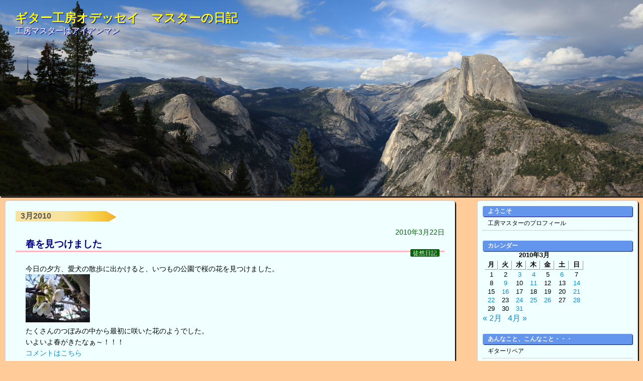

--- FILE ---
content_type: text/html; charset=UTF-8
request_url: https://blog.guitar-craft.com/archives/2010/03/22
body_size: 52725
content:
<!DOCTYPE html>
<html>
<head>
<meta charset="UTF-8" />
<meta name="viewport" content="width=device-width">
<title>ギター工房オデッセイ　マスターの日記 &raquo; 2010 &raquo; 3月 &raquo; 22</title>
<link rel="stylesheet" href="https://blog.guitar-craft.com/wp-content/themes/odyssey/style.css" type="text/css" />
<link rel="shortcut icon" href="https://blog.guitar-craft.com/wp-content/themes/odyssey/favicon.ico" />
<meta name='robots' content='max-image-preview:large' />
<link rel="alternate" type="application/rss+xml" title="ギター工房オデッセイ　マスターの日記 &raquo; フィード" href="https://blog.guitar-craft.com/feed" />
<link rel="alternate" type="application/rss+xml" title="ギター工房オデッセイ　マスターの日記 &raquo; コメントフィード" href="https://blog.guitar-craft.com/comments/feed" />
<style id='wp-img-auto-sizes-contain-inline-css' type='text/css'>
img:is([sizes=auto i],[sizes^="auto," i]){contain-intrinsic-size:3000px 1500px}
/*# sourceURL=wp-img-auto-sizes-contain-inline-css */
</style>
<link rel='stylesheet' id='commentvalidation-css' href='http://blog.guitar-craft.com/wp-content/plugins/comment-validation/comment-validation.css?ver=6.9' type='text/css' media='all' />
<style id='wp-emoji-styles-inline-css' type='text/css'>

	img.wp-smiley, img.emoji {
		display: inline !important;
		border: none !important;
		box-shadow: none !important;
		height: 1em !important;
		width: 1em !important;
		margin: 0 0.07em !important;
		vertical-align: -0.1em !important;
		background: none !important;
		padding: 0 !important;
	}
/*# sourceURL=wp-emoji-styles-inline-css */
</style>
<style id='wp-block-library-inline-css' type='text/css'>
:root{--wp-block-synced-color:#7a00df;--wp-block-synced-color--rgb:122,0,223;--wp-bound-block-color:var(--wp-block-synced-color);--wp-editor-canvas-background:#ddd;--wp-admin-theme-color:#007cba;--wp-admin-theme-color--rgb:0,124,186;--wp-admin-theme-color-darker-10:#006ba1;--wp-admin-theme-color-darker-10--rgb:0,107,160.5;--wp-admin-theme-color-darker-20:#005a87;--wp-admin-theme-color-darker-20--rgb:0,90,135;--wp-admin-border-width-focus:2px}@media (min-resolution:192dpi){:root{--wp-admin-border-width-focus:1.5px}}.wp-element-button{cursor:pointer}:root .has-very-light-gray-background-color{background-color:#eee}:root .has-very-dark-gray-background-color{background-color:#313131}:root .has-very-light-gray-color{color:#eee}:root .has-very-dark-gray-color{color:#313131}:root .has-vivid-green-cyan-to-vivid-cyan-blue-gradient-background{background:linear-gradient(135deg,#00d084,#0693e3)}:root .has-purple-crush-gradient-background{background:linear-gradient(135deg,#34e2e4,#4721fb 50%,#ab1dfe)}:root .has-hazy-dawn-gradient-background{background:linear-gradient(135deg,#faaca8,#dad0ec)}:root .has-subdued-olive-gradient-background{background:linear-gradient(135deg,#fafae1,#67a671)}:root .has-atomic-cream-gradient-background{background:linear-gradient(135deg,#fdd79a,#004a59)}:root .has-nightshade-gradient-background{background:linear-gradient(135deg,#330968,#31cdcf)}:root .has-midnight-gradient-background{background:linear-gradient(135deg,#020381,#2874fc)}:root{--wp--preset--font-size--normal:16px;--wp--preset--font-size--huge:42px}.has-regular-font-size{font-size:1em}.has-larger-font-size{font-size:2.625em}.has-normal-font-size{font-size:var(--wp--preset--font-size--normal)}.has-huge-font-size{font-size:var(--wp--preset--font-size--huge)}.has-text-align-center{text-align:center}.has-text-align-left{text-align:left}.has-text-align-right{text-align:right}.has-fit-text{white-space:nowrap!important}#end-resizable-editor-section{display:none}.aligncenter{clear:both}.items-justified-left{justify-content:flex-start}.items-justified-center{justify-content:center}.items-justified-right{justify-content:flex-end}.items-justified-space-between{justify-content:space-between}.screen-reader-text{border:0;clip-path:inset(50%);height:1px;margin:-1px;overflow:hidden;padding:0;position:absolute;width:1px;word-wrap:normal!important}.screen-reader-text:focus{background-color:#ddd;clip-path:none;color:#444;display:block;font-size:1em;height:auto;left:5px;line-height:normal;padding:15px 23px 14px;text-decoration:none;top:5px;width:auto;z-index:100000}html :where(.has-border-color){border-style:solid}html :where([style*=border-top-color]){border-top-style:solid}html :where([style*=border-right-color]){border-right-style:solid}html :where([style*=border-bottom-color]){border-bottom-style:solid}html :where([style*=border-left-color]){border-left-style:solid}html :where([style*=border-width]){border-style:solid}html :where([style*=border-top-width]){border-top-style:solid}html :where([style*=border-right-width]){border-right-style:solid}html :where([style*=border-bottom-width]){border-bottom-style:solid}html :where([style*=border-left-width]){border-left-style:solid}html :where(img[class*=wp-image-]){height:auto;max-width:100%}:where(figure){margin:0 0 1em}html :where(.is-position-sticky){--wp-admin--admin-bar--position-offset:var(--wp-admin--admin-bar--height,0px)}@media screen and (max-width:600px){html :where(.is-position-sticky){--wp-admin--admin-bar--position-offset:0px}}

/*# sourceURL=wp-block-library-inline-css */
</style><style id='global-styles-inline-css' type='text/css'>
:root{--wp--preset--aspect-ratio--square: 1;--wp--preset--aspect-ratio--4-3: 4/3;--wp--preset--aspect-ratio--3-4: 3/4;--wp--preset--aspect-ratio--3-2: 3/2;--wp--preset--aspect-ratio--2-3: 2/3;--wp--preset--aspect-ratio--16-9: 16/9;--wp--preset--aspect-ratio--9-16: 9/16;--wp--preset--color--black: #000000;--wp--preset--color--cyan-bluish-gray: #abb8c3;--wp--preset--color--white: #ffffff;--wp--preset--color--pale-pink: #f78da7;--wp--preset--color--vivid-red: #cf2e2e;--wp--preset--color--luminous-vivid-orange: #ff6900;--wp--preset--color--luminous-vivid-amber: #fcb900;--wp--preset--color--light-green-cyan: #7bdcb5;--wp--preset--color--vivid-green-cyan: #00d084;--wp--preset--color--pale-cyan-blue: #8ed1fc;--wp--preset--color--vivid-cyan-blue: #0693e3;--wp--preset--color--vivid-purple: #9b51e0;--wp--preset--gradient--vivid-cyan-blue-to-vivid-purple: linear-gradient(135deg,rgb(6,147,227) 0%,rgb(155,81,224) 100%);--wp--preset--gradient--light-green-cyan-to-vivid-green-cyan: linear-gradient(135deg,rgb(122,220,180) 0%,rgb(0,208,130) 100%);--wp--preset--gradient--luminous-vivid-amber-to-luminous-vivid-orange: linear-gradient(135deg,rgb(252,185,0) 0%,rgb(255,105,0) 100%);--wp--preset--gradient--luminous-vivid-orange-to-vivid-red: linear-gradient(135deg,rgb(255,105,0) 0%,rgb(207,46,46) 100%);--wp--preset--gradient--very-light-gray-to-cyan-bluish-gray: linear-gradient(135deg,rgb(238,238,238) 0%,rgb(169,184,195) 100%);--wp--preset--gradient--cool-to-warm-spectrum: linear-gradient(135deg,rgb(74,234,220) 0%,rgb(151,120,209) 20%,rgb(207,42,186) 40%,rgb(238,44,130) 60%,rgb(251,105,98) 80%,rgb(254,248,76) 100%);--wp--preset--gradient--blush-light-purple: linear-gradient(135deg,rgb(255,206,236) 0%,rgb(152,150,240) 100%);--wp--preset--gradient--blush-bordeaux: linear-gradient(135deg,rgb(254,205,165) 0%,rgb(254,45,45) 50%,rgb(107,0,62) 100%);--wp--preset--gradient--luminous-dusk: linear-gradient(135deg,rgb(255,203,112) 0%,rgb(199,81,192) 50%,rgb(65,88,208) 100%);--wp--preset--gradient--pale-ocean: linear-gradient(135deg,rgb(255,245,203) 0%,rgb(182,227,212) 50%,rgb(51,167,181) 100%);--wp--preset--gradient--electric-grass: linear-gradient(135deg,rgb(202,248,128) 0%,rgb(113,206,126) 100%);--wp--preset--gradient--midnight: linear-gradient(135deg,rgb(2,3,129) 0%,rgb(40,116,252) 100%);--wp--preset--font-size--small: 13px;--wp--preset--font-size--medium: 20px;--wp--preset--font-size--large: 36px;--wp--preset--font-size--x-large: 42px;--wp--preset--spacing--20: 0.44rem;--wp--preset--spacing--30: 0.67rem;--wp--preset--spacing--40: 1rem;--wp--preset--spacing--50: 1.5rem;--wp--preset--spacing--60: 2.25rem;--wp--preset--spacing--70: 3.38rem;--wp--preset--spacing--80: 5.06rem;--wp--preset--shadow--natural: 6px 6px 9px rgba(0, 0, 0, 0.2);--wp--preset--shadow--deep: 12px 12px 50px rgba(0, 0, 0, 0.4);--wp--preset--shadow--sharp: 6px 6px 0px rgba(0, 0, 0, 0.2);--wp--preset--shadow--outlined: 6px 6px 0px -3px rgb(255, 255, 255), 6px 6px rgb(0, 0, 0);--wp--preset--shadow--crisp: 6px 6px 0px rgb(0, 0, 0);}:where(.is-layout-flex){gap: 0.5em;}:where(.is-layout-grid){gap: 0.5em;}body .is-layout-flex{display: flex;}.is-layout-flex{flex-wrap: wrap;align-items: center;}.is-layout-flex > :is(*, div){margin: 0;}body .is-layout-grid{display: grid;}.is-layout-grid > :is(*, div){margin: 0;}:where(.wp-block-columns.is-layout-flex){gap: 2em;}:where(.wp-block-columns.is-layout-grid){gap: 2em;}:where(.wp-block-post-template.is-layout-flex){gap: 1.25em;}:where(.wp-block-post-template.is-layout-grid){gap: 1.25em;}.has-black-color{color: var(--wp--preset--color--black) !important;}.has-cyan-bluish-gray-color{color: var(--wp--preset--color--cyan-bluish-gray) !important;}.has-white-color{color: var(--wp--preset--color--white) !important;}.has-pale-pink-color{color: var(--wp--preset--color--pale-pink) !important;}.has-vivid-red-color{color: var(--wp--preset--color--vivid-red) !important;}.has-luminous-vivid-orange-color{color: var(--wp--preset--color--luminous-vivid-orange) !important;}.has-luminous-vivid-amber-color{color: var(--wp--preset--color--luminous-vivid-amber) !important;}.has-light-green-cyan-color{color: var(--wp--preset--color--light-green-cyan) !important;}.has-vivid-green-cyan-color{color: var(--wp--preset--color--vivid-green-cyan) !important;}.has-pale-cyan-blue-color{color: var(--wp--preset--color--pale-cyan-blue) !important;}.has-vivid-cyan-blue-color{color: var(--wp--preset--color--vivid-cyan-blue) !important;}.has-vivid-purple-color{color: var(--wp--preset--color--vivid-purple) !important;}.has-black-background-color{background-color: var(--wp--preset--color--black) !important;}.has-cyan-bluish-gray-background-color{background-color: var(--wp--preset--color--cyan-bluish-gray) !important;}.has-white-background-color{background-color: var(--wp--preset--color--white) !important;}.has-pale-pink-background-color{background-color: var(--wp--preset--color--pale-pink) !important;}.has-vivid-red-background-color{background-color: var(--wp--preset--color--vivid-red) !important;}.has-luminous-vivid-orange-background-color{background-color: var(--wp--preset--color--luminous-vivid-orange) !important;}.has-luminous-vivid-amber-background-color{background-color: var(--wp--preset--color--luminous-vivid-amber) !important;}.has-light-green-cyan-background-color{background-color: var(--wp--preset--color--light-green-cyan) !important;}.has-vivid-green-cyan-background-color{background-color: var(--wp--preset--color--vivid-green-cyan) !important;}.has-pale-cyan-blue-background-color{background-color: var(--wp--preset--color--pale-cyan-blue) !important;}.has-vivid-cyan-blue-background-color{background-color: var(--wp--preset--color--vivid-cyan-blue) !important;}.has-vivid-purple-background-color{background-color: var(--wp--preset--color--vivid-purple) !important;}.has-black-border-color{border-color: var(--wp--preset--color--black) !important;}.has-cyan-bluish-gray-border-color{border-color: var(--wp--preset--color--cyan-bluish-gray) !important;}.has-white-border-color{border-color: var(--wp--preset--color--white) !important;}.has-pale-pink-border-color{border-color: var(--wp--preset--color--pale-pink) !important;}.has-vivid-red-border-color{border-color: var(--wp--preset--color--vivid-red) !important;}.has-luminous-vivid-orange-border-color{border-color: var(--wp--preset--color--luminous-vivid-orange) !important;}.has-luminous-vivid-amber-border-color{border-color: var(--wp--preset--color--luminous-vivid-amber) !important;}.has-light-green-cyan-border-color{border-color: var(--wp--preset--color--light-green-cyan) !important;}.has-vivid-green-cyan-border-color{border-color: var(--wp--preset--color--vivid-green-cyan) !important;}.has-pale-cyan-blue-border-color{border-color: var(--wp--preset--color--pale-cyan-blue) !important;}.has-vivid-cyan-blue-border-color{border-color: var(--wp--preset--color--vivid-cyan-blue) !important;}.has-vivid-purple-border-color{border-color: var(--wp--preset--color--vivid-purple) !important;}.has-vivid-cyan-blue-to-vivid-purple-gradient-background{background: var(--wp--preset--gradient--vivid-cyan-blue-to-vivid-purple) !important;}.has-light-green-cyan-to-vivid-green-cyan-gradient-background{background: var(--wp--preset--gradient--light-green-cyan-to-vivid-green-cyan) !important;}.has-luminous-vivid-amber-to-luminous-vivid-orange-gradient-background{background: var(--wp--preset--gradient--luminous-vivid-amber-to-luminous-vivid-orange) !important;}.has-luminous-vivid-orange-to-vivid-red-gradient-background{background: var(--wp--preset--gradient--luminous-vivid-orange-to-vivid-red) !important;}.has-very-light-gray-to-cyan-bluish-gray-gradient-background{background: var(--wp--preset--gradient--very-light-gray-to-cyan-bluish-gray) !important;}.has-cool-to-warm-spectrum-gradient-background{background: var(--wp--preset--gradient--cool-to-warm-spectrum) !important;}.has-blush-light-purple-gradient-background{background: var(--wp--preset--gradient--blush-light-purple) !important;}.has-blush-bordeaux-gradient-background{background: var(--wp--preset--gradient--blush-bordeaux) !important;}.has-luminous-dusk-gradient-background{background: var(--wp--preset--gradient--luminous-dusk) !important;}.has-pale-ocean-gradient-background{background: var(--wp--preset--gradient--pale-ocean) !important;}.has-electric-grass-gradient-background{background: var(--wp--preset--gradient--electric-grass) !important;}.has-midnight-gradient-background{background: var(--wp--preset--gradient--midnight) !important;}.has-small-font-size{font-size: var(--wp--preset--font-size--small) !important;}.has-medium-font-size{font-size: var(--wp--preset--font-size--medium) !important;}.has-large-font-size{font-size: var(--wp--preset--font-size--large) !important;}.has-x-large-font-size{font-size: var(--wp--preset--font-size--x-large) !important;}
/*# sourceURL=global-styles-inline-css */
</style>

<style id='classic-theme-styles-inline-css' type='text/css'>
/*! This file is auto-generated */
.wp-block-button__link{color:#fff;background-color:#32373c;border-radius:9999px;box-shadow:none;text-decoration:none;padding:calc(.667em + 2px) calc(1.333em + 2px);font-size:1.125em}.wp-block-file__button{background:#32373c;color:#fff;text-decoration:none}
/*# sourceURL=/wp-includes/css/classic-themes.min.css */
</style>
<link rel='stylesheet' id='lbwps-styles-photoswipe5-main-css' href='https://blog.guitar-craft.com/wp-content/plugins/lightbox-photoswipe/assets/ps5/styles/main.css?ver=5.8.2' type='text/css' media='all' />
<script type="text/javascript" src="https://blog.guitar-craft.com/wp-includes/js/jquery/jquery.min.js?ver=3.7.1" id="jquery-core-js"></script>
<script type="text/javascript" src="https://blog.guitar-craft.com/wp-includes/js/jquery/jquery-migrate.min.js?ver=3.4.1" id="jquery-migrate-js"></script>
<script type="text/javascript" src="http://blog.guitar-craft.com/wp-content/plugins/comment-validation/jquery.validate.pack.js?ver=6.9" id="jqueryvalidate-js"></script>
<script type="text/javascript" src="http://blog.guitar-craft.com/wp-content/plugins/comment-validation/comment-validation.js?ver=6.9" id="commentvalidation-js"></script>
<link rel="https://api.w.org/" href="https://blog.guitar-craft.com/wp-json/" /><link rel="EditURI" type="application/rsd+xml" title="RSD" href="https://blog.guitar-craft.com/xmlrpc.php?rsd" />
<!-- Google Analytics -->
<script async src="https://www.googletagmanager.com/gtag/js?id=G-V5DNH8PF4L"></script>
<script>
  window.dataLayer = window.dataLayer || [];
  function gtag(){dataLayer.push(arguments);}
  gtag('js', new Date());

  gtag('config', 'G-V5DNH8PF4L');
</script>
<!-- Google Analytics -->
</head>
<body class="archive date wp-theme-odyssey">
<!-- コンテナ -->
<div id="container">

<!-- 
<div id="image"><img src="https://blog.guitar-craft.com/wp-content/uploads/2014/08/yosemite-1.jpg" alt="*" width="900" height="228" /></div>
 -->

<!-- 
<div id="image"><img src="https://blog.guitar-craft.com/wp-content/uploads/2014/08/yosemite-1.jpg" alt="*" ?></div>

 <div id="image"><img src="https://blog.guitar-craft.com/wp-content/themes/odyssey/TakahamaBeach-1L.JPG" alt=""></div>

  --> 
 <div id="image"></div>


<!-- ヘッダー -->
<div id="header">
<h1><a href="https://blog.guitar-craft.com">ギター工房オデッセイ　マスターの日記</a></h1>
<p id="desc">工房マスターはアイアンマン</p>

<!-- RSSフィールドへのリンク
<div id="subinfo">
<a href="https://blog.guitar-craft.com/feed"><img src="https://blog.guitar-craft.com/wp-content/themes/odyssey/feed.png" alt="RSS FEED" width="28" height="28" /></a>
</div> -->

<!-- ヘッダー下の画像
<div id="nav">
<div class="menu"><ul>
<li class="page_item page-item-19633"><a href="https://blog.guitar-craft.com/profile">工房マスターのプロフィール</a></li>
</ul></div>
</div>
-->

</div>



<!-- コンテンツ -->
<div id="content">
<p class="title">3月2010</p>

	<div class="post">


<p class="postinfo">2010年3月22日</p>

<h2><a href="https://blog.guitar-craft.com/archives/201003226072">春を見つけました</a></h2>

<p class="postcat"><a href="https://blog.guitar-craft.com/archives/category/general" rel="category tag">徒然日記</a></p>

<p>今日の夕方、愛犬の散歩に出かけると、いつもの公園で桜の花を見つけました。<br />
<a title="桜2010" rel="lightbox[pics6072]" href="https://blog.guitar-craft.com/wp-content/uploads/2010/03/20100322012.JPG" data-lbwps-width="640" data-lbwps-height="480" data-lbwps-srcsmall="https://blog.guitar-craft.com/wp-content/uploads/2010/03/20100322012.JPG"><img decoding="async" class="attachment wp-att-6073 " src="https://blog.guitar-craft.com/wp-content/uploads/2010/03/20100322012.thumbnail.JPG" alt="桜2010" width="128" height="96" /></a><br />
たくさんのつぼみの中から最初に咲いた花のようでした。</p>
<p>いよいよ春がきたなぁ～！！！</p>

<p class="comment"><a href="https://blog.guitar-craft.com/archives/201003226072#respond">コメントはこちら </a></p>

</div>

<p class="pagenation">
<span class="oldpage"></span>

<span class="newpage"></span>
</p>
</div>

<!-- サイドバー -->
<div id="sidebar">

<ul>
<li id="pages-3" class="widget widget_pages"><h2 class="widgettitle">ようこそ</h2>

			<ul>
				<li class="page_item page-item-19633"><a href="https://blog.guitar-craft.com/profile">工房マスターのプロフィール</a></li>
			</ul>

			</li>
<li id="calendar-3" class="widget widget_calendar"><h2 class="widgettitle">カレンダー</h2>
<div id="calendar_wrap" class="calendar_wrap"><table id="wp-calendar" class="wp-calendar-table">
	<caption>2010年3月</caption>
	<thead>
	<tr>
		<th scope="col" aria-label="月曜日">月</th>
		<th scope="col" aria-label="火曜日">火</th>
		<th scope="col" aria-label="水曜日">水</th>
		<th scope="col" aria-label="木曜日">木</th>
		<th scope="col" aria-label="金曜日">金</th>
		<th scope="col" aria-label="土曜日">土</th>
		<th scope="col" aria-label="日曜日">日</th>
	</tr>
	</thead>
	<tbody>
	<tr><td>1</td><td>2</td><td><a href="https://blog.guitar-craft.com/archives/2010/03/03" aria-label="2010年3月3日 に投稿を公開">3</a></td><td><a href="https://blog.guitar-craft.com/archives/2010/03/04" aria-label="2010年3月4日 に投稿を公開">4</a></td><td>5</td><td><a href="https://blog.guitar-craft.com/archives/2010/03/06" aria-label="2010年3月6日 に投稿を公開">6</a></td><td>7</td>
	</tr>
	<tr>
		<td>8</td><td><a href="https://blog.guitar-craft.com/archives/2010/03/09" aria-label="2010年3月9日 に投稿を公開">9</a></td><td>10</td><td><a href="https://blog.guitar-craft.com/archives/2010/03/11" aria-label="2010年3月11日 に投稿を公開">11</a></td><td>12</td><td>13</td><td><a href="https://blog.guitar-craft.com/archives/2010/03/14" aria-label="2010年3月14日 に投稿を公開">14</a></td>
	</tr>
	<tr>
		<td>15</td><td><a href="https://blog.guitar-craft.com/archives/2010/03/16" aria-label="2010年3月16日 に投稿を公開">16</a></td><td>17</td><td>18</td><td>19</td><td>20</td><td><a href="https://blog.guitar-craft.com/archives/2010/03/21" aria-label="2010年3月21日 に投稿を公開">21</a></td>
	</tr>
	<tr>
		<td><a href="https://blog.guitar-craft.com/archives/2010/03/22" aria-label="2010年3月22日 に投稿を公開">22</a></td><td>23</td><td><a href="https://blog.guitar-craft.com/archives/2010/03/24" aria-label="2010年3月24日 に投稿を公開">24</a></td><td><a href="https://blog.guitar-craft.com/archives/2010/03/25" aria-label="2010年3月25日 に投稿を公開">25</a></td><td><a href="https://blog.guitar-craft.com/archives/2010/03/26" aria-label="2010年3月26日 に投稿を公開">26</a></td><td>27</td><td><a href="https://blog.guitar-craft.com/archives/2010/03/28" aria-label="2010年3月28日 に投稿を公開">28</a></td>
	</tr>
	<tr>
		<td>29</td><td>30</td><td><a href="https://blog.guitar-craft.com/archives/2010/03/31" aria-label="2010年3月31日 に投稿を公開">31</a></td>
		<td class="pad" colspan="4">&nbsp;</td>
	</tr>
	</tbody>
	</table><nav aria-label="前と次の月" class="wp-calendar-nav">
		<span class="wp-calendar-nav-prev"><a href="https://blog.guitar-craft.com/archives/2010/02">&laquo; 2月</a></span>
		<span class="pad">&nbsp;</span>
		<span class="wp-calendar-nav-next"><a href="https://blog.guitar-craft.com/archives/2010/04">4月 &raquo;</a></span>
	</nav></div></li>
<li id="categories-4" class="widget widget_categories"><h2 class="widgettitle">あんなこと、こんなこと・・・</h2>

			<ul>
					<li class="cat-item cat-item-5"><a href="https://blog.guitar-craft.com/archives/category/guitar_repair">ギターリペア</a>
</li>
	<li class="cat-item cat-item-4"><a href="https://blog.guitar-craft.com/archives/category/customers_voice">お客様の声</a>
</li>
	<li class="cat-item cat-item-6"><a href="https://blog.guitar-craft.com/archives/category/guitar_making">ギター製作</a>
</li>
	<li class="cat-item cat-item-9"><a href="https://blog.guitar-craft.com/archives/category/general">徒然日記</a>
</li>
	<li class="cat-item cat-item-7"><a href="https://blog.guitar-craft.com/archives/category/guitar_play">ギター演奏</a>
</li>
	<li class="cat-item cat-item-12"><a href="https://blog.guitar-craft.com/archives/category/ukulele_making">ウクレレ製作</a>
</li>
	<li class="cat-item cat-item-8"><a href="https://blog.guitar-craft.com/archives/category/general/remote_entry">携帯投稿</a>
</li>
	<li class="cat-item cat-item-13"><a href="https://blog.guitar-craft.com/archives/category/zero-one-project">ZERO-ONE プロジェクト</a>
</li>
	<li class="cat-item cat-item-18"><a href="https://blog.guitar-craft.com/archives/category/general/triathlon">トライアスロン</a>
</li>
	<li class="cat-item cat-item-17"><a href="https://blog.guitar-craft.com/archives/category/general/marathon">マラソン</a>
</li>
	<li class="cat-item cat-item-19"><a href="https://blog.guitar-craft.com/archives/category/general/hot_springs">温泉訪問</a>
</li>
			</ul>

			</li>
<li id="linkcat-3" class="widget widget_links"><h2 class="widgettitle">ブックマーク</h2>

	<ul class='xoxo blogroll'>
<li><a href="https://www.guitar-craft.com/" target="_blank">ギター工房オデッセイ</a></li>
<li><a href="http://ameblo.jp/kotaro--oshio/" target="_blank">押尾コータロー　ときど記</a></li>
<li><a href="http://www.hiro-sakurai.com/" target="_blank">ehamono.com 店主の部屋</a></li>
<li><a href="http://xn--n8jzdvc6ga1f5bxqwf.com/" target="_blank">いなみアクアプラザ</a></li>
<li><a href="http://sagisou.sblo.jp/" target="_blank">トライアスロン＆エコライフ</a></li>
<li><a href="https://woodtopk.wixsite.com/wood-top" rel="friend" target="_blank">WoodTop通信</a></li>
<li><a href="http://mokadsign.exblog.jp/" title="プリザーブドフラワーのアレンジメントを作られているMokaさんのBLOGです。" target="_blank">Flower letters</a></li>
<li><a href="http://ameblo.jp/taetaso/" rel="friend met" title="のんびり屋さんヴォーカリストの日常☆" target="_blank">たえたその日記</a></li>
<li><a href="http://ameblo.jp/ponpolopooh/" target="_blank">かっちゃんのポンポロプーな日々</a></li>

	</ul>
</li>

<li id="search-2" class="widget widget_search"><h2 class="widgettitle">キーワード検索</h2>
<form role="search" method="get" id="searchform" class="searchform" action="https://blog.guitar-craft.com/">
				<div>
					<label class="screen-reader-text" for="s">検索:</label>
					<input type="text" value="" name="s" id="s" />
					<input type="submit" id="searchsubmit" value="検索" />
				</div>
			</form></li>
<li id="archives-4" class="widget widget_archive"><h2 class="widgettitle">過去の日記はこちら</h2>
		<label class="screen-reader-text" for="archives-dropdown-4">過去の日記はこちら</label>
		<select id="archives-dropdown-4" name="archive-dropdown">
			
			<option value="">月を選択</option>
				<option value='https://blog.guitar-craft.com/archives/2026/01'> 2026年1月 </option>
	<option value='https://blog.guitar-craft.com/archives/2025/12'> 2025年12月 </option>
	<option value='https://blog.guitar-craft.com/archives/2025/11'> 2025年11月 </option>
	<option value='https://blog.guitar-craft.com/archives/2025/10'> 2025年10月 </option>
	<option value='https://blog.guitar-craft.com/archives/2025/09'> 2025年9月 </option>
	<option value='https://blog.guitar-craft.com/archives/2025/08'> 2025年8月 </option>
	<option value='https://blog.guitar-craft.com/archives/2025/07'> 2025年7月 </option>
	<option value='https://blog.guitar-craft.com/archives/2025/06'> 2025年6月 </option>
	<option value='https://blog.guitar-craft.com/archives/2025/05'> 2025年5月 </option>
	<option value='https://blog.guitar-craft.com/archives/2025/04'> 2025年4月 </option>
	<option value='https://blog.guitar-craft.com/archives/2025/03'> 2025年3月 </option>
	<option value='https://blog.guitar-craft.com/archives/2025/02'> 2025年2月 </option>
	<option value='https://blog.guitar-craft.com/archives/2025/01'> 2025年1月 </option>
	<option value='https://blog.guitar-craft.com/archives/2024/12'> 2024年12月 </option>
	<option value='https://blog.guitar-craft.com/archives/2024/11'> 2024年11月 </option>
	<option value='https://blog.guitar-craft.com/archives/2024/10'> 2024年10月 </option>
	<option value='https://blog.guitar-craft.com/archives/2024/09'> 2024年9月 </option>
	<option value='https://blog.guitar-craft.com/archives/2024/08'> 2024年8月 </option>
	<option value='https://blog.guitar-craft.com/archives/2024/07'> 2024年7月 </option>
	<option value='https://blog.guitar-craft.com/archives/2024/06'> 2024年6月 </option>
	<option value='https://blog.guitar-craft.com/archives/2024/05'> 2024年5月 </option>
	<option value='https://blog.guitar-craft.com/archives/2024/04'> 2024年4月 </option>
	<option value='https://blog.guitar-craft.com/archives/2024/03'> 2024年3月 </option>
	<option value='https://blog.guitar-craft.com/archives/2024/02'> 2024年2月 </option>
	<option value='https://blog.guitar-craft.com/archives/2024/01'> 2024年1月 </option>
	<option value='https://blog.guitar-craft.com/archives/2023/12'> 2023年12月 </option>
	<option value='https://blog.guitar-craft.com/archives/2023/11'> 2023年11月 </option>
	<option value='https://blog.guitar-craft.com/archives/2023/10'> 2023年10月 </option>
	<option value='https://blog.guitar-craft.com/archives/2023/09'> 2023年9月 </option>
	<option value='https://blog.guitar-craft.com/archives/2023/08'> 2023年8月 </option>
	<option value='https://blog.guitar-craft.com/archives/2023/07'> 2023年7月 </option>
	<option value='https://blog.guitar-craft.com/archives/2023/06'> 2023年6月 </option>
	<option value='https://blog.guitar-craft.com/archives/2023/05'> 2023年5月 </option>
	<option value='https://blog.guitar-craft.com/archives/2023/04'> 2023年4月 </option>
	<option value='https://blog.guitar-craft.com/archives/2023/03'> 2023年3月 </option>
	<option value='https://blog.guitar-craft.com/archives/2023/02'> 2023年2月 </option>
	<option value='https://blog.guitar-craft.com/archives/2023/01'> 2023年1月 </option>
	<option value='https://blog.guitar-craft.com/archives/2022/12'> 2022年12月 </option>
	<option value='https://blog.guitar-craft.com/archives/2022/11'> 2022年11月 </option>
	<option value='https://blog.guitar-craft.com/archives/2022/10'> 2022年10月 </option>
	<option value='https://blog.guitar-craft.com/archives/2022/09'> 2022年9月 </option>
	<option value='https://blog.guitar-craft.com/archives/2022/08'> 2022年8月 </option>
	<option value='https://blog.guitar-craft.com/archives/2022/07'> 2022年7月 </option>
	<option value='https://blog.guitar-craft.com/archives/2022/06'> 2022年6月 </option>
	<option value='https://blog.guitar-craft.com/archives/2022/05'> 2022年5月 </option>
	<option value='https://blog.guitar-craft.com/archives/2022/04'> 2022年4月 </option>
	<option value='https://blog.guitar-craft.com/archives/2022/03'> 2022年3月 </option>
	<option value='https://blog.guitar-craft.com/archives/2022/02'> 2022年2月 </option>
	<option value='https://blog.guitar-craft.com/archives/2022/01'> 2022年1月 </option>
	<option value='https://blog.guitar-craft.com/archives/2021/12'> 2021年12月 </option>
	<option value='https://blog.guitar-craft.com/archives/2021/11'> 2021年11月 </option>
	<option value='https://blog.guitar-craft.com/archives/2021/10'> 2021年10月 </option>
	<option value='https://blog.guitar-craft.com/archives/2021/09'> 2021年9月 </option>
	<option value='https://blog.guitar-craft.com/archives/2021/08'> 2021年8月 </option>
	<option value='https://blog.guitar-craft.com/archives/2021/06'> 2021年6月 </option>
	<option value='https://blog.guitar-craft.com/archives/2021/05'> 2021年5月 </option>
	<option value='https://blog.guitar-craft.com/archives/2021/04'> 2021年4月 </option>
	<option value='https://blog.guitar-craft.com/archives/2021/03'> 2021年3月 </option>
	<option value='https://blog.guitar-craft.com/archives/2021/02'> 2021年2月 </option>
	<option value='https://blog.guitar-craft.com/archives/2021/01'> 2021年1月 </option>
	<option value='https://blog.guitar-craft.com/archives/2020/12'> 2020年12月 </option>
	<option value='https://blog.guitar-craft.com/archives/2020/11'> 2020年11月 </option>
	<option value='https://blog.guitar-craft.com/archives/2020/10'> 2020年10月 </option>
	<option value='https://blog.guitar-craft.com/archives/2020/09'> 2020年9月 </option>
	<option value='https://blog.guitar-craft.com/archives/2020/07'> 2020年7月 </option>
	<option value='https://blog.guitar-craft.com/archives/2020/06'> 2020年6月 </option>
	<option value='https://blog.guitar-craft.com/archives/2020/05'> 2020年5月 </option>
	<option value='https://blog.guitar-craft.com/archives/2020/04'> 2020年4月 </option>
	<option value='https://blog.guitar-craft.com/archives/2020/03'> 2020年3月 </option>
	<option value='https://blog.guitar-craft.com/archives/2020/02'> 2020年2月 </option>
	<option value='https://blog.guitar-craft.com/archives/2020/01'> 2020年1月 </option>
	<option value='https://blog.guitar-craft.com/archives/2019/12'> 2019年12月 </option>
	<option value='https://blog.guitar-craft.com/archives/2019/11'> 2019年11月 </option>
	<option value='https://blog.guitar-craft.com/archives/2019/10'> 2019年10月 </option>
	<option value='https://blog.guitar-craft.com/archives/2019/09'> 2019年9月 </option>
	<option value='https://blog.guitar-craft.com/archives/2019/08'> 2019年8月 </option>
	<option value='https://blog.guitar-craft.com/archives/2019/07'> 2019年7月 </option>
	<option value='https://blog.guitar-craft.com/archives/2019/06'> 2019年6月 </option>
	<option value='https://blog.guitar-craft.com/archives/2019/03'> 2019年3月 </option>
	<option value='https://blog.guitar-craft.com/archives/2019/02'> 2019年2月 </option>
	<option value='https://blog.guitar-craft.com/archives/2019/01'> 2019年1月 </option>
	<option value='https://blog.guitar-craft.com/archives/2018/12'> 2018年12月 </option>
	<option value='https://blog.guitar-craft.com/archives/2018/11'> 2018年11月 </option>
	<option value='https://blog.guitar-craft.com/archives/2018/10'> 2018年10月 </option>
	<option value='https://blog.guitar-craft.com/archives/2018/09'> 2018年9月 </option>
	<option value='https://blog.guitar-craft.com/archives/2018/08'> 2018年8月 </option>
	<option value='https://blog.guitar-craft.com/archives/2018/07'> 2018年7月 </option>
	<option value='https://blog.guitar-craft.com/archives/2018/06'> 2018年6月 </option>
	<option value='https://blog.guitar-craft.com/archives/2018/05'> 2018年5月 </option>
	<option value='https://blog.guitar-craft.com/archives/2018/04'> 2018年4月 </option>
	<option value='https://blog.guitar-craft.com/archives/2018/03'> 2018年3月 </option>
	<option value='https://blog.guitar-craft.com/archives/2018/02'> 2018年2月 </option>
	<option value='https://blog.guitar-craft.com/archives/2018/01'> 2018年1月 </option>
	<option value='https://blog.guitar-craft.com/archives/2017/12'> 2017年12月 </option>
	<option value='https://blog.guitar-craft.com/archives/2017/11'> 2017年11月 </option>
	<option value='https://blog.guitar-craft.com/archives/2017/10'> 2017年10月 </option>
	<option value='https://blog.guitar-craft.com/archives/2017/09'> 2017年9月 </option>
	<option value='https://blog.guitar-craft.com/archives/2017/08'> 2017年8月 </option>
	<option value='https://blog.guitar-craft.com/archives/2017/07'> 2017年7月 </option>
	<option value='https://blog.guitar-craft.com/archives/2017/06'> 2017年6月 </option>
	<option value='https://blog.guitar-craft.com/archives/2017/04'> 2017年4月 </option>
	<option value='https://blog.guitar-craft.com/archives/2017/03'> 2017年3月 </option>
	<option value='https://blog.guitar-craft.com/archives/2017/02'> 2017年2月 </option>
	<option value='https://blog.guitar-craft.com/archives/2017/01'> 2017年1月 </option>
	<option value='https://blog.guitar-craft.com/archives/2016/12'> 2016年12月 </option>
	<option value='https://blog.guitar-craft.com/archives/2016/11'> 2016年11月 </option>
	<option value='https://blog.guitar-craft.com/archives/2016/10'> 2016年10月 </option>
	<option value='https://blog.guitar-craft.com/archives/2016/09'> 2016年9月 </option>
	<option value='https://blog.guitar-craft.com/archives/2016/08'> 2016年8月 </option>
	<option value='https://blog.guitar-craft.com/archives/2016/07'> 2016年7月 </option>
	<option value='https://blog.guitar-craft.com/archives/2016/06'> 2016年6月 </option>
	<option value='https://blog.guitar-craft.com/archives/2016/05'> 2016年5月 </option>
	<option value='https://blog.guitar-craft.com/archives/2016/04'> 2016年4月 </option>
	<option value='https://blog.guitar-craft.com/archives/2016/03'> 2016年3月 </option>
	<option value='https://blog.guitar-craft.com/archives/2016/02'> 2016年2月 </option>
	<option value='https://blog.guitar-craft.com/archives/2016/01'> 2016年1月 </option>
	<option value='https://blog.guitar-craft.com/archives/2015/12'> 2015年12月 </option>
	<option value='https://blog.guitar-craft.com/archives/2015/11'> 2015年11月 </option>
	<option value='https://blog.guitar-craft.com/archives/2015/10'> 2015年10月 </option>
	<option value='https://blog.guitar-craft.com/archives/2015/09'> 2015年9月 </option>
	<option value='https://blog.guitar-craft.com/archives/2015/08'> 2015年8月 </option>
	<option value='https://blog.guitar-craft.com/archives/2015/07'> 2015年7月 </option>
	<option value='https://blog.guitar-craft.com/archives/2015/06'> 2015年6月 </option>
	<option value='https://blog.guitar-craft.com/archives/2015/05'> 2015年5月 </option>
	<option value='https://blog.guitar-craft.com/archives/2015/04'> 2015年4月 </option>
	<option value='https://blog.guitar-craft.com/archives/2015/03'> 2015年3月 </option>
	<option value='https://blog.guitar-craft.com/archives/2015/02'> 2015年2月 </option>
	<option value='https://blog.guitar-craft.com/archives/2015/01'> 2015年1月 </option>
	<option value='https://blog.guitar-craft.com/archives/2014/12'> 2014年12月 </option>
	<option value='https://blog.guitar-craft.com/archives/2014/11'> 2014年11月 </option>
	<option value='https://blog.guitar-craft.com/archives/2014/10'> 2014年10月 </option>
	<option value='https://blog.guitar-craft.com/archives/2014/09'> 2014年9月 </option>
	<option value='https://blog.guitar-craft.com/archives/2014/08'> 2014年8月 </option>
	<option value='https://blog.guitar-craft.com/archives/2014/07'> 2014年7月 </option>
	<option value='https://blog.guitar-craft.com/archives/2014/06'> 2014年6月 </option>
	<option value='https://blog.guitar-craft.com/archives/2014/05'> 2014年5月 </option>
	<option value='https://blog.guitar-craft.com/archives/2014/04'> 2014年4月 </option>
	<option value='https://blog.guitar-craft.com/archives/2014/03'> 2014年3月 </option>
	<option value='https://blog.guitar-craft.com/archives/2014/02'> 2014年2月 </option>
	<option value='https://blog.guitar-craft.com/archives/2014/01'> 2014年1月 </option>
	<option value='https://blog.guitar-craft.com/archives/2013/12'> 2013年12月 </option>
	<option value='https://blog.guitar-craft.com/archives/2013/11'> 2013年11月 </option>
	<option value='https://blog.guitar-craft.com/archives/2013/10'> 2013年10月 </option>
	<option value='https://blog.guitar-craft.com/archives/2013/09'> 2013年9月 </option>
	<option value='https://blog.guitar-craft.com/archives/2013/08'> 2013年8月 </option>
	<option value='https://blog.guitar-craft.com/archives/2013/07'> 2013年7月 </option>
	<option value='https://blog.guitar-craft.com/archives/2013/06'> 2013年6月 </option>
	<option value='https://blog.guitar-craft.com/archives/2013/05'> 2013年5月 </option>
	<option value='https://blog.guitar-craft.com/archives/2013/04'> 2013年4月 </option>
	<option value='https://blog.guitar-craft.com/archives/2013/03'> 2013年3月 </option>
	<option value='https://blog.guitar-craft.com/archives/2013/02'> 2013年2月 </option>
	<option value='https://blog.guitar-craft.com/archives/2013/01'> 2013年1月 </option>
	<option value='https://blog.guitar-craft.com/archives/2012/12'> 2012年12月 </option>
	<option value='https://blog.guitar-craft.com/archives/2012/11'> 2012年11月 </option>
	<option value='https://blog.guitar-craft.com/archives/2012/10'> 2012年10月 </option>
	<option value='https://blog.guitar-craft.com/archives/2012/09'> 2012年9月 </option>
	<option value='https://blog.guitar-craft.com/archives/2012/08'> 2012年8月 </option>
	<option value='https://blog.guitar-craft.com/archives/2012/07'> 2012年7月 </option>
	<option value='https://blog.guitar-craft.com/archives/2012/06'> 2012年6月 </option>
	<option value='https://blog.guitar-craft.com/archives/2012/05'> 2012年5月 </option>
	<option value='https://blog.guitar-craft.com/archives/2012/04'> 2012年4月 </option>
	<option value='https://blog.guitar-craft.com/archives/2012/03'> 2012年3月 </option>
	<option value='https://blog.guitar-craft.com/archives/2012/02'> 2012年2月 </option>
	<option value='https://blog.guitar-craft.com/archives/2012/01'> 2012年1月 </option>
	<option value='https://blog.guitar-craft.com/archives/2011/12'> 2011年12月 </option>
	<option value='https://blog.guitar-craft.com/archives/2011/11'> 2011年11月 </option>
	<option value='https://blog.guitar-craft.com/archives/2011/10'> 2011年10月 </option>
	<option value='https://blog.guitar-craft.com/archives/2011/09'> 2011年9月 </option>
	<option value='https://blog.guitar-craft.com/archives/2011/08'> 2011年8月 </option>
	<option value='https://blog.guitar-craft.com/archives/2011/07'> 2011年7月 </option>
	<option value='https://blog.guitar-craft.com/archives/2011/06'> 2011年6月 </option>
	<option value='https://blog.guitar-craft.com/archives/2011/05'> 2011年5月 </option>
	<option value='https://blog.guitar-craft.com/archives/2011/04'> 2011年4月 </option>
	<option value='https://blog.guitar-craft.com/archives/2011/03'> 2011年3月 </option>
	<option value='https://blog.guitar-craft.com/archives/2011/02'> 2011年2月 </option>
	<option value='https://blog.guitar-craft.com/archives/2011/01'> 2011年1月 </option>
	<option value='https://blog.guitar-craft.com/archives/2010/12'> 2010年12月 </option>
	<option value='https://blog.guitar-craft.com/archives/2010/11'> 2010年11月 </option>
	<option value='https://blog.guitar-craft.com/archives/2010/10'> 2010年10月 </option>
	<option value='https://blog.guitar-craft.com/archives/2010/09'> 2010年9月 </option>
	<option value='https://blog.guitar-craft.com/archives/2010/08'> 2010年8月 </option>
	<option value='https://blog.guitar-craft.com/archives/2010/07'> 2010年7月 </option>
	<option value='https://blog.guitar-craft.com/archives/2010/06'> 2010年6月 </option>
	<option value='https://blog.guitar-craft.com/archives/2010/05'> 2010年5月 </option>
	<option value='https://blog.guitar-craft.com/archives/2010/04'> 2010年4月 </option>
	<option value='https://blog.guitar-craft.com/archives/2010/03' selected='selected'> 2010年3月 </option>
	<option value='https://blog.guitar-craft.com/archives/2010/02'> 2010年2月 </option>
	<option value='https://blog.guitar-craft.com/archives/2010/01'> 2010年1月 </option>
	<option value='https://blog.guitar-craft.com/archives/2009/12'> 2009年12月 </option>
	<option value='https://blog.guitar-craft.com/archives/2009/11'> 2009年11月 </option>
	<option value='https://blog.guitar-craft.com/archives/2009/10'> 2009年10月 </option>
	<option value='https://blog.guitar-craft.com/archives/2009/09'> 2009年9月 </option>
	<option value='https://blog.guitar-craft.com/archives/2009/08'> 2009年8月 </option>
	<option value='https://blog.guitar-craft.com/archives/2009/07'> 2009年7月 </option>
	<option value='https://blog.guitar-craft.com/archives/2009/06'> 2009年6月 </option>
	<option value='https://blog.guitar-craft.com/archives/2009/05'> 2009年5月 </option>
	<option value='https://blog.guitar-craft.com/archives/2009/04'> 2009年4月 </option>
	<option value='https://blog.guitar-craft.com/archives/2009/03'> 2009年3月 </option>
	<option value='https://blog.guitar-craft.com/archives/2009/02'> 2009年2月 </option>
	<option value='https://blog.guitar-craft.com/archives/2009/01'> 2009年1月 </option>
	<option value='https://blog.guitar-craft.com/archives/2008/12'> 2008年12月 </option>
	<option value='https://blog.guitar-craft.com/archives/2008/11'> 2008年11月 </option>
	<option value='https://blog.guitar-craft.com/archives/2008/10'> 2008年10月 </option>
	<option value='https://blog.guitar-craft.com/archives/2008/09'> 2008年9月 </option>
	<option value='https://blog.guitar-craft.com/archives/2008/08'> 2008年8月 </option>
	<option value='https://blog.guitar-craft.com/archives/2008/07'> 2008年7月 </option>
	<option value='https://blog.guitar-craft.com/archives/2008/06'> 2008年6月 </option>
	<option value='https://blog.guitar-craft.com/archives/2008/05'> 2008年5月 </option>
	<option value='https://blog.guitar-craft.com/archives/2008/04'> 2008年4月 </option>
	<option value='https://blog.guitar-craft.com/archives/2008/03'> 2008年3月 </option>
	<option value='https://blog.guitar-craft.com/archives/2008/02'> 2008年2月 </option>
	<option value='https://blog.guitar-craft.com/archives/2008/01'> 2008年1月 </option>
	<option value='https://blog.guitar-craft.com/archives/2007/12'> 2007年12月 </option>
	<option value='https://blog.guitar-craft.com/archives/2007/11'> 2007年11月 </option>
	<option value='https://blog.guitar-craft.com/archives/2007/10'> 2007年10月 </option>
	<option value='https://blog.guitar-craft.com/archives/2007/09'> 2007年9月 </option>
	<option value='https://blog.guitar-craft.com/archives/2007/08'> 2007年8月 </option>
	<option value='https://blog.guitar-craft.com/archives/2007/07'> 2007年7月 </option>
	<option value='https://blog.guitar-craft.com/archives/2007/06'> 2007年6月 </option>
	<option value='https://blog.guitar-craft.com/archives/2007/05'> 2007年5月 </option>
	<option value='https://blog.guitar-craft.com/archives/2007/04'> 2007年4月 </option>
	<option value='https://blog.guitar-craft.com/archives/2007/03'> 2007年3月 </option>
	<option value='https://blog.guitar-craft.com/archives/2007/02'> 2007年2月 </option>
	<option value='https://blog.guitar-craft.com/archives/2007/01'> 2007年1月 </option>
	<option value='https://blog.guitar-craft.com/archives/2006/12'> 2006年12月 </option>
	<option value='https://blog.guitar-craft.com/archives/2006/11'> 2006年11月 </option>
	<option value='https://blog.guitar-craft.com/archives/2006/10'> 2006年10月 </option>
	<option value='https://blog.guitar-craft.com/archives/2006/09'> 2006年9月 </option>
	<option value='https://blog.guitar-craft.com/archives/2006/08'> 2006年8月 </option>
	<option value='https://blog.guitar-craft.com/archives/2006/07'> 2006年7月 </option>
	<option value='https://blog.guitar-craft.com/archives/2006/06'> 2006年6月 </option>
	<option value='https://blog.guitar-craft.com/archives/2006/05'> 2006年5月 </option>
	<option value='https://blog.guitar-craft.com/archives/2006/04'> 2006年4月 </option>
	<option value='https://blog.guitar-craft.com/archives/2006/03'> 2006年3月 </option>
	<option value='https://blog.guitar-craft.com/archives/2006/02'> 2006年2月 </option>
	<option value='https://blog.guitar-craft.com/archives/2006/01'> 2006年1月 </option>

		</select>

			<script type="text/javascript">
/* <![CDATA[ */

( ( dropdownId ) => {
	const dropdown = document.getElementById( dropdownId );
	function onSelectChange() {
		setTimeout( () => {
			if ( 'escape' === dropdown.dataset.lastkey ) {
				return;
			}
			if ( dropdown.value ) {
				document.location.href = dropdown.value;
			}
		}, 250 );
	}
	function onKeyUp( event ) {
		if ( 'Escape' === event.key ) {
			dropdown.dataset.lastkey = 'escape';
		} else {
			delete dropdown.dataset.lastkey;
		}
	}
	function onClick() {
		delete dropdown.dataset.lastkey;
	}
	dropdown.addEventListener( 'keyup', onKeyUp );
	dropdown.addEventListener( 'click', onClick );
	dropdown.addEventListener( 'change', onSelectChange );
})( "archives-dropdown-4" );

//# sourceURL=WP_Widget_Archives%3A%3Awidget
/* ]]> */
</script>
</li>
</ul>

</div>

<!-- フッター -->
<div id="footer">
<p>Copyright &copy; 2006-2026 Odyssey Guitar Craft, All rights reserved.<br />
本サイトのコンテンツ（写真、動画、文章など）のすべて、または一部を無断で転載、ダウンロードすることを禁じます。</p>
</div>

<script type="speculationrules">
{"prefetch":[{"source":"document","where":{"and":[{"href_matches":"/*"},{"not":{"href_matches":["/wp-*.php","/wp-admin/*","/wp-content/uploads/*","/wp-content/*","/wp-content/plugins/*","/wp-content/themes/odyssey/*","/*\\?(.+)"]}},{"not":{"selector_matches":"a[rel~=\"nofollow\"]"}},{"not":{"selector_matches":".no-prefetch, .no-prefetch a"}}]},"eagerness":"conservative"}]}
</script>
<script type="text/javascript" id="lbwps-photoswipe5-js-extra">
/* <![CDATA[ */
var lbwpsOptions = {"label_facebook":"Share on Facebook","label_twitter":"Tweet","label_pinterest":"Pin it","label_download":"Download image","label_copyurl":"Copy image URL","label_ui_close":"Close [Esc]","label_ui_zoom":"Zoom","label_ui_prev":"Previous [\u2190]","label_ui_next":"Next [\u2192]","label_ui_error":"The image cannot be loaded","label_ui_fullscreen":"Toggle fullscreen [F]","label_ui_download":"Download image","share_facebook":"1","share_twitter":"1","share_pinterest":"1","share_download":"1","share_direct":"0","share_copyurl":"0","close_on_drag":"1","history":"1","show_counter":"1","show_fullscreen":"1","show_download":"0","show_zoom":"1","show_caption":"1","loop":"1","pinchtoclose":"1","taptotoggle":"1","close_on_click":"1","fulldesktop":"0","use_alt":"0","usecaption":"1","desktop_slider":"1","share_custom_label":"","share_custom_link":"","wheelmode":"zoom","spacing":"12","idletime":"4000","hide_scrollbars":"1","caption_type":"overlay","bg_opacity":"80","padding_left":"0","padding_top":"0","padding_right":"0","padding_bottom":"0"};
//# sourceURL=lbwps-photoswipe5-js-extra
/* ]]> */
</script>
<script type="module" src="https://blog.guitar-craft.com/wp-content/plugins/lightbox-photoswipe/assets/ps5/frontend.min.js?ver=5.8.2"></script><script id="wp-emoji-settings" type="application/json">
{"baseUrl":"https://s.w.org/images/core/emoji/17.0.2/72x72/","ext":".png","svgUrl":"https://s.w.org/images/core/emoji/17.0.2/svg/","svgExt":".svg","source":{"concatemoji":"https://blog.guitar-craft.com/wp-includes/js/wp-emoji-release.min.js?ver=6.9"}}
</script>
<script type="module">
/* <![CDATA[ */
/*! This file is auto-generated */
const a=JSON.parse(document.getElementById("wp-emoji-settings").textContent),o=(window._wpemojiSettings=a,"wpEmojiSettingsSupports"),s=["flag","emoji"];function i(e){try{var t={supportTests:e,timestamp:(new Date).valueOf()};sessionStorage.setItem(o,JSON.stringify(t))}catch(e){}}function c(e,t,n){e.clearRect(0,0,e.canvas.width,e.canvas.height),e.fillText(t,0,0);t=new Uint32Array(e.getImageData(0,0,e.canvas.width,e.canvas.height).data);e.clearRect(0,0,e.canvas.width,e.canvas.height),e.fillText(n,0,0);const a=new Uint32Array(e.getImageData(0,0,e.canvas.width,e.canvas.height).data);return t.every((e,t)=>e===a[t])}function p(e,t){e.clearRect(0,0,e.canvas.width,e.canvas.height),e.fillText(t,0,0);var n=e.getImageData(16,16,1,1);for(let e=0;e<n.data.length;e++)if(0!==n.data[e])return!1;return!0}function u(e,t,n,a){switch(t){case"flag":return n(e,"\ud83c\udff3\ufe0f\u200d\u26a7\ufe0f","\ud83c\udff3\ufe0f\u200b\u26a7\ufe0f")?!1:!n(e,"\ud83c\udde8\ud83c\uddf6","\ud83c\udde8\u200b\ud83c\uddf6")&&!n(e,"\ud83c\udff4\udb40\udc67\udb40\udc62\udb40\udc65\udb40\udc6e\udb40\udc67\udb40\udc7f","\ud83c\udff4\u200b\udb40\udc67\u200b\udb40\udc62\u200b\udb40\udc65\u200b\udb40\udc6e\u200b\udb40\udc67\u200b\udb40\udc7f");case"emoji":return!a(e,"\ud83e\u1fac8")}return!1}function f(e,t,n,a){let r;const o=(r="undefined"!=typeof WorkerGlobalScope&&self instanceof WorkerGlobalScope?new OffscreenCanvas(300,150):document.createElement("canvas")).getContext("2d",{willReadFrequently:!0}),s=(o.textBaseline="top",o.font="600 32px Arial",{});return e.forEach(e=>{s[e]=t(o,e,n,a)}),s}function r(e){var t=document.createElement("script");t.src=e,t.defer=!0,document.head.appendChild(t)}a.supports={everything:!0,everythingExceptFlag:!0},new Promise(t=>{let n=function(){try{var e=JSON.parse(sessionStorage.getItem(o));if("object"==typeof e&&"number"==typeof e.timestamp&&(new Date).valueOf()<e.timestamp+604800&&"object"==typeof e.supportTests)return e.supportTests}catch(e){}return null}();if(!n){if("undefined"!=typeof Worker&&"undefined"!=typeof OffscreenCanvas&&"undefined"!=typeof URL&&URL.createObjectURL&&"undefined"!=typeof Blob)try{var e="postMessage("+f.toString()+"("+[JSON.stringify(s),u.toString(),c.toString(),p.toString()].join(",")+"));",a=new Blob([e],{type:"text/javascript"});const r=new Worker(URL.createObjectURL(a),{name:"wpTestEmojiSupports"});return void(r.onmessage=e=>{i(n=e.data),r.terminate(),t(n)})}catch(e){}i(n=f(s,u,c,p))}t(n)}).then(e=>{for(const n in e)a.supports[n]=e[n],a.supports.everything=a.supports.everything&&a.supports[n],"flag"!==n&&(a.supports.everythingExceptFlag=a.supports.everythingExceptFlag&&a.supports[n]);var t;a.supports.everythingExceptFlag=a.supports.everythingExceptFlag&&!a.supports.flag,a.supports.everything||((t=a.source||{}).concatemoji?r(t.concatemoji):t.wpemoji&&t.twemoji&&(r(t.twemoji),r(t.wpemoji)))});
//# sourceURL=https://blog.guitar-craft.com/wp-includes/js/wp-emoji-loader.min.js
/* ]]> */
</script>

<script>
  (function(i,s,o,g,r,a,m){i['GoogleAnalyticsObject']=r;i[r]=i[r]||function(){
  (i[r].q=i[r].q||[]).push(arguments)},i[r].l=1*new Date();a=s.createElement(o),
  m=s.getElementsByTagName(o)[0];a.async=1;a.src=g;m.parentNode.insertBefore(a,m)
  })(window,document,'script','//www.google-analytics.com/analytics.js','ga');

  ga('create', 'UA-50649286-2', 'guitar-craft.com');
  ga('send', 'pageview');

</script>

</body>
</html>